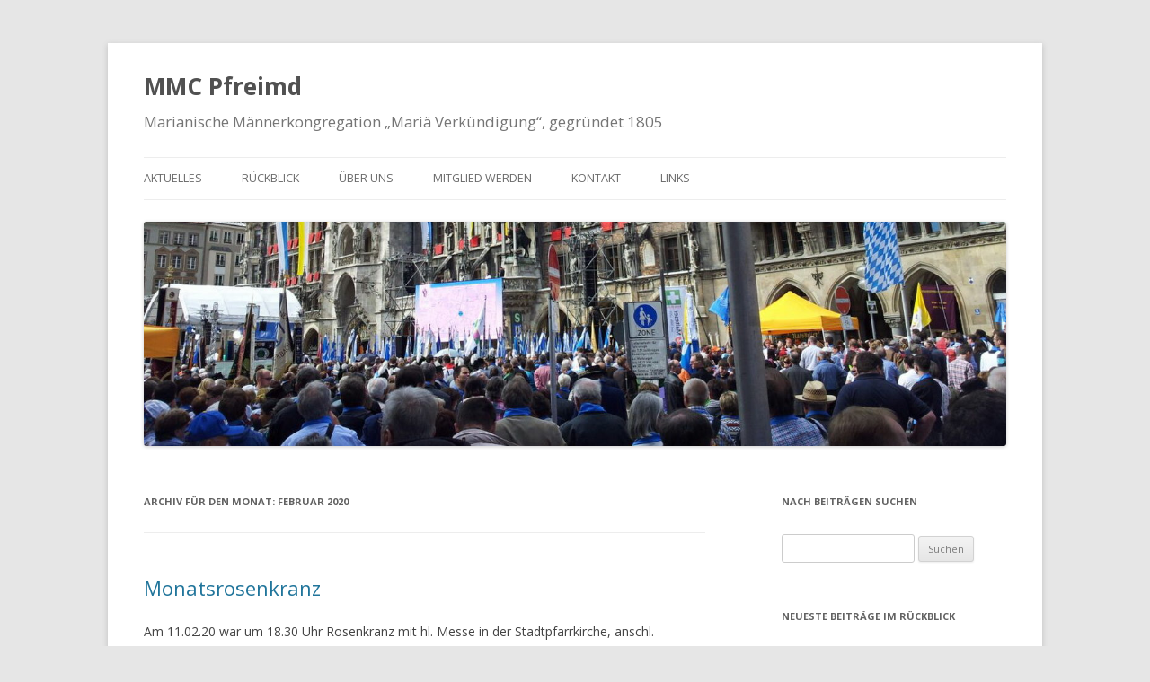

--- FILE ---
content_type: text/html; charset=UTF-8
request_url: http://www.mmc-pfreimd.de/2020/02/
body_size: 6014
content:
<!DOCTYPE html>
<!--[if IE 7]>
<html class="ie ie7" lang="de" prefix="og: http://ogp.me/ns#">
<![endif]-->
<!--[if IE 8]>
<html class="ie ie8" lang="de" prefix="og: http://ogp.me/ns#">
<![endif]-->
<!--[if !(IE 7) & !(IE 8)]><!-->
<html lang="de" prefix="og: http://ogp.me/ns#">
<!--<![endif]-->
<head>
<meta charset="UTF-8" />
<meta name="viewport" content="width=device-width" />
<title>Februar 2020 - MMC Pfreimd</title>
<link rel="profile" href="http://gmpg.org/xfn/11" />
<link rel="pingback" href="http://www.mmc-pfreimd.de/xmlrpc.php" />
<!--[if lt IE 9]>
<script src="http://www.mmc-pfreimd.de/wp-content/themes/twentytwelve/js/html5.js" type="text/javascript"></script>
<![endif]-->
<meta name='robots' content='max-image-preview:large' />

<!-- This site is optimized with the Yoast SEO plugin v4.3 - https://yoast.com/wordpress/plugins/seo/ -->
<meta name="robots" content="noindex,follow"/>
<link rel="canonical" href="http://www.mmc-pfreimd.de/2020/02/" />
<meta property="og:locale" content="de_DE" />
<meta property="og:type" content="object" />
<meta property="og:title" content="Februar 2020 - MMC Pfreimd" />
<meta property="og:url" content="http://www.mmc-pfreimd.de/2020/02/" />
<meta property="og:site_name" content="MMC Pfreimd" />
<meta name="twitter:card" content="summary" />
<meta name="twitter:title" content="Februar 2020 - MMC Pfreimd" />
<!-- / Yoast SEO plugin. -->

<link rel='dns-prefetch' href='//s0.wp.com' />
<link rel='dns-prefetch' href='//s.gravatar.com' />
<link rel='dns-prefetch' href='//fonts.googleapis.com' />
<link rel='dns-prefetch' href='//s.w.org' />
<link rel="alternate" type="application/rss+xml" title="MMC Pfreimd &raquo; Feed" href="http://www.mmc-pfreimd.de/feed/" />
<link rel="alternate" type="application/rss+xml" title="MMC Pfreimd &raquo; Kommentar-Feed" href="http://www.mmc-pfreimd.de/comments/feed/" />
		<script type="text/javascript">
			window._wpemojiSettings = {"baseUrl":"https:\/\/s.w.org\/images\/core\/emoji\/13.1.0\/72x72\/","ext":".png","svgUrl":"https:\/\/s.w.org\/images\/core\/emoji\/13.1.0\/svg\/","svgExt":".svg","source":{"concatemoji":"http:\/\/www.mmc-pfreimd.de\/wp-includes\/js\/wp-emoji-release.min.js?ver=5.8.12"}};
			!function(e,a,t){var n,r,o,i=a.createElement("canvas"),p=i.getContext&&i.getContext("2d");function s(e,t){var a=String.fromCharCode;p.clearRect(0,0,i.width,i.height),p.fillText(a.apply(this,e),0,0);e=i.toDataURL();return p.clearRect(0,0,i.width,i.height),p.fillText(a.apply(this,t),0,0),e===i.toDataURL()}function c(e){var t=a.createElement("script");t.src=e,t.defer=t.type="text/javascript",a.getElementsByTagName("head")[0].appendChild(t)}for(o=Array("flag","emoji"),t.supports={everything:!0,everythingExceptFlag:!0},r=0;r<o.length;r++)t.supports[o[r]]=function(e){if(!p||!p.fillText)return!1;switch(p.textBaseline="top",p.font="600 32px Arial",e){case"flag":return s([127987,65039,8205,9895,65039],[127987,65039,8203,9895,65039])?!1:!s([55356,56826,55356,56819],[55356,56826,8203,55356,56819])&&!s([55356,57332,56128,56423,56128,56418,56128,56421,56128,56430,56128,56423,56128,56447],[55356,57332,8203,56128,56423,8203,56128,56418,8203,56128,56421,8203,56128,56430,8203,56128,56423,8203,56128,56447]);case"emoji":return!s([10084,65039,8205,55357,56613],[10084,65039,8203,55357,56613])}return!1}(o[r]),t.supports.everything=t.supports.everything&&t.supports[o[r]],"flag"!==o[r]&&(t.supports.everythingExceptFlag=t.supports.everythingExceptFlag&&t.supports[o[r]]);t.supports.everythingExceptFlag=t.supports.everythingExceptFlag&&!t.supports.flag,t.DOMReady=!1,t.readyCallback=function(){t.DOMReady=!0},t.supports.everything||(n=function(){t.readyCallback()},a.addEventListener?(a.addEventListener("DOMContentLoaded",n,!1),e.addEventListener("load",n,!1)):(e.attachEvent("onload",n),a.attachEvent("onreadystatechange",function(){"complete"===a.readyState&&t.readyCallback()})),(n=t.source||{}).concatemoji?c(n.concatemoji):n.wpemoji&&n.twemoji&&(c(n.twemoji),c(n.wpemoji)))}(window,document,window._wpemojiSettings);
		</script>
		<style type="text/css">
img.wp-smiley,
img.emoji {
	display: inline !important;
	border: none !important;
	box-shadow: none !important;
	height: 1em !important;
	width: 1em !important;
	margin: 0 .07em !important;
	vertical-align: -0.1em !important;
	background: none !important;
	padding: 0 !important;
}
</style>
	<link rel='stylesheet' id='wp-block-library-css'  href='http://www.mmc-pfreimd.de/wp-includes/css/dist/block-library/style.min.css?ver=5.8.12' type='text/css' media='all' />
<link rel='stylesheet' id='agp-core-repeater-css-css'  href='http://www.mmc-pfreimd.de/wp-content/plugins/agp-font-awesome-collection/assets/repeater/css/style.css?ver=5.8.12' type='text/css' media='all' />
<link rel='stylesheet' id='fac-css-css'  href='http://www.mmc-pfreimd.de/wp-content/plugins/agp-font-awesome-collection/assets/css/style.min.css?ver=5.8.12' type='text/css' media='all' />
<link rel='stylesheet' id='contact-form-7-css'  href='http://www.mmc-pfreimd.de/wp-content/plugins/contact-form-7/includes/css/styles.css?ver=4.6.1' type='text/css' media='all' />
<link rel='stylesheet' id='twentytwelve-fonts-css'  href='https://fonts.googleapis.com/css?family=Open+Sans:400italic,700italic,400,700&#038;subset=latin,latin-ext' type='text/css' media='all' />
<link rel='stylesheet' id='twentytwelve-style-css'  href='http://www.mmc-pfreimd.de/wp-content/themes/twentytwelve/style.css?ver=5.8.12' type='text/css' media='all' />
<!--[if lt IE 9]>
<link rel='stylesheet' id='twentytwelve-ie-css'  href='http://www.mmc-pfreimd.de/wp-content/themes/twentytwelve/css/ie.css?ver=20121010' type='text/css' media='all' />
<![endif]-->
<link rel='stylesheet' id='tablepress-default-css'  href='http://www.mmc-pfreimd.de/wp-content/tablepress-combined.min.css?ver=8' type='text/css' media='all' />
<link rel='stylesheet' id='jetpack_css-css'  href='http://www.mmc-pfreimd.de/wp-content/plugins/jetpack/css/jetpack.css?ver=4.6.3' type='text/css' media='all' />
<script type='text/javascript' src='http://www.mmc-pfreimd.de/wp-includes/js/jquery/jquery.min.js?ver=3.6.0' id='jquery-core-js'></script>
<script type='text/javascript' src='http://www.mmc-pfreimd.de/wp-includes/js/jquery/jquery-migrate.min.js?ver=3.3.2' id='jquery-migrate-js'></script>
<script type='text/javascript' src='http://www.mmc-pfreimd.de/wp-content/plugins/agp-font-awesome-collection/assets/repeater/js/main.js?ver=5.8.12' id='agp-core-repeater-js'></script>
<script type='text/javascript' src='http://www.mmc-pfreimd.de/wp-content/plugins/agp-font-awesome-collection/assets/libs/jquery.mobile.min.js?ver=5.8.12' id='fac-mobile-js'></script>
<script type='text/javascript' src='http://www.mmc-pfreimd.de/wp-content/plugins/agp-font-awesome-collection/assets/libs/responsiveslides.min.js?ver=5.8.12' id='fac-slider-js'></script>
<script type='text/javascript' src='http://www.mmc-pfreimd.de/wp-content/plugins/agp-font-awesome-collection/assets/js/main.min.js?ver=5.8.12' id='fac-js'></script>
<link rel="https://api.w.org/" href="http://www.mmc-pfreimd.de/wp-json/" /><link rel="EditURI" type="application/rsd+xml" title="RSD" href="http://www.mmc-pfreimd.de/xmlrpc.php?rsd" />
<link rel="wlwmanifest" type="application/wlwmanifest+xml" href="http://www.mmc-pfreimd.de/wp-includes/wlwmanifest.xml" /> 
<meta name="generator" content="WordPress 5.8.12" />

<link rel='dns-prefetch' href='//v0.wordpress.com'>
<style type='text/css'>img#wpstats{display:none}</style><link rel="icon" href="http://www.mmc-pfreimd.de/wp-content/uploads/2016/01/cropped-Website-Icon-32x32.jpg" sizes="32x32" />
<link rel="icon" href="http://www.mmc-pfreimd.de/wp-content/uploads/2016/01/cropped-Website-Icon-192x192.jpg" sizes="192x192" />
<link rel="apple-touch-icon" href="http://www.mmc-pfreimd.de/wp-content/uploads/2016/01/cropped-Website-Icon-180x180.jpg" />
<meta name="msapplication-TileImage" content="http://www.mmc-pfreimd.de/wp-content/uploads/2016/01/cropped-Website-Icon-270x270.jpg" />
			<style type="text/css" id="wp-custom-css">
				/*
Willkommen bei Custom CSS

Wie es funktioniert, steht unter http://wp.me/PEmnE-Bt
*/
span.wpcf7-list-item {
	margin-left: 0;
}

.formInput {
	width: 90%;
}

.cellForm {
	width: 50%;
}			</style>
		</head>

<body class="archive date custom-font-enabled single-author">
<div id="page" class="hfeed site">
	<header id="masthead" class="site-header" role="banner">
		<hgroup>
			<h1 class="site-title"><a href="http://www.mmc-pfreimd.de/" title="MMC Pfreimd" rel="home">MMC Pfreimd</a></h1>
			<h2 class="site-description">Marianische Männerkongregation „Mariä Verkündigung“, gegründet 1805</h2>
		</hgroup>

		<nav id="site-navigation" class="main-navigation" role="navigation">
			<button class="menu-toggle">Menü</button>
			<a class="assistive-text" href="#content" title="Zum Inhalt springen">Zum Inhalt springen</a>
			<div class="menu-hauptmenue-container"><ul id="menu-hauptmenue" class="nav-menu"><li id="menu-item-212" class="menu-item menu-item-type-post_type menu-item-object-page menu-item-home menu-item-has-children menu-item-212"><a href="http://www.mmc-pfreimd.de/">Aktuelles</a>
<ul class="sub-menu">
	<li id="menu-item-263" class="menu-item menu-item-type-post_type menu-item-object-page menu-item-home menu-item-263"><a href="http://www.mmc-pfreimd.de/">Ankündigungen &#038; Termine</a></li>
	<li id="menu-item-223" class="menu-item menu-item-type-post_type menu-item-object-page menu-item-223"><a href="http://www.mmc-pfreimd.de/jahresprogramm-2017/">Jahresprogramm</a></li>
</ul>
</li>
<li id="menu-item-215" class="menu-item menu-item-type-post_type menu-item-object-page current_page_parent menu-item-215"><a href="http://www.mmc-pfreimd.de/rueckblick/">Rückblick</a></li>
<li id="menu-item-224" class="menu-item menu-item-type-post_type menu-item-object-page menu-item-has-children menu-item-224"><a href="http://www.mmc-pfreimd.de/marianischer-rat/">Über uns</a>
<ul class="sub-menu">
	<li id="menu-item-264" class="menu-item menu-item-type-post_type menu-item-object-page menu-item-264"><a href="http://www.mmc-pfreimd.de/marianischer-rat/">Marianischer Rat</a></li>
	<li id="menu-item-273" class="menu-item menu-item-type-post_type menu-item-object-page menu-item-273"><a href="http://www.mmc-pfreimd.de/ehrenmitglieder/">Ehrenmitglieder</a></li>
	<li id="menu-item-211" class="menu-item menu-item-type-post_type menu-item-object-page menu-item-211"><a href="http://www.mmc-pfreimd.de/geschichte/">Geschichte</a></li>
	<li id="menu-item-272" class="menu-item menu-item-type-post_type menu-item-object-page menu-item-272"><a href="http://www.mmc-pfreimd.de/grundsaetzliches/">Grundsätzliches</a></li>
</ul>
</li>
<li id="menu-item-271" class="menu-item menu-item-type-post_type menu-item-object-page menu-item-271"><a href="http://www.mmc-pfreimd.de/mitglied-werden/">Mitglied werden</a></li>
<li id="menu-item-222" class="menu-item menu-item-type-post_type menu-item-object-page menu-item-has-children menu-item-222"><a href="http://www.mmc-pfreimd.de/kontakt/">Kontakt</a>
<ul class="sub-menu">
	<li id="menu-item-288" class="menu-item menu-item-type-post_type menu-item-object-page menu-item-288"><a href="http://www.mmc-pfreimd.de/kontakt/">Kontaktformular</a></li>
	<li id="menu-item-287" class="menu-item menu-item-type-post_type menu-item-object-page menu-item-287"><a href="http://www.mmc-pfreimd.de/adressen/">Adressen</a></li>
</ul>
</li>
<li id="menu-item-365" class="menu-item menu-item-type-post_type menu-item-object-page menu-item-365"><a href="http://www.mmc-pfreimd.de/links/">Links</a></li>
</ul></div>		</nav><!-- #site-navigation -->

				<a href="http://www.mmc-pfreimd.de/"><img src="http://www.mmc-pfreimd.de/wp-content/uploads/2017/05/cropped-100-Jahre-Partona-Bavarie-10.jpg" class="header-image" width="1400" height="364" alt="MMC Pfreimd" /></a>
			</header><!-- #masthead -->

	<div id="main" class="wrapper">
	<section id="primary" class="site-content">
		<div id="content" role="main">

					<header class="archive-header">
				<h1 class="archive-title">Archiv für den Monat: <span>Februar 2020</span></h1>
			</header><!-- .archive-header -->

			
	<article id="post-1627" class="post-1627 post type-post status-publish format-standard hentry category-monatsrosenkranz">
				<header class="entry-header">
			
						<h1 class="entry-title">
				<a href="http://www.mmc-pfreimd.de/2020/02/11/monatsrosenkranz-35/" rel="bookmark">Monatsrosenkranz</a>
			</h1>
								</header><!-- .entry-header -->

				<div class="entry-content">
			<p>Am 11.02.20 war um 18.30 Uhr Rosenkranz mit hl. Messe in der Stadtpfarrkirche, anschl. Monatstreff der Sodalen im Gasthaus Wilder Mann.</p>
					</div><!-- .entry-content -->
		
		<footer class="entry-meta">
			Datum: <a href="http://www.mmc-pfreimd.de/2020/02/11/monatsrosenkranz-35/" title="9:58" rel="bookmark"><time class="entry-date" datetime="2020-02-11T09:58:43+01:00">11. Februar 2020</time></a> - Kategorie: <a href="http://www.mmc-pfreimd.de/category/monatsrosenkranz/" rel="category tag">Monatsrosenkranz</a>								</footer><!-- .entry-meta -->
	</article><!-- #post -->

		
		</div><!-- #content -->
	</section><!-- #primary -->


			<div id="secondary" class="widget-area" role="complementary">
			<aside id="search-2" class="widget widget_search"><h3 class="widget-title">Nach Beiträgen suchen</h3><form role="search" method="get" id="searchform" class="searchform" action="http://www.mmc-pfreimd.de/">
				<div>
					<label class="screen-reader-text" for="s">Suche nach:</label>
					<input type="text" value="" name="s" id="s" />
					<input type="submit" id="searchsubmit" value="Suchen" />
				</div>
			</form></aside>
		<aside id="recent-posts-2" class="widget widget_recent_entries">
		<h3 class="widget-title">Neueste Beiträge im Rückblick</h3>
		<ul>
											<li>
					<a href="http://www.mmc-pfreimd.de/2026/01/18/maennerbildungstage-in-johannisthal/">Männerbildungstage in Johannisthal</a>
									</li>
											<li>
					<a href="http://www.mmc-pfreimd.de/2025/11/14/generalversammlung-der-mmc-pfreimd-2025-glauben-leben-gemeinschaft-gestalten/">Generalversammlung der MMC Pfreimd 2025: Glauben leben – Gemeinschaft gestalten</a>
									</li>
											<li>
					<a href="http://www.mmc-pfreimd.de/2025/10/18/maennerkongregation-pfreimd-bei-wallfahrt-nach-altoetting-dabei/">Männerkongregation Pfreimd bei Wallfahrt nach Altötting dabei</a>
									</li>
											<li>
					<a href="http://www.mmc-pfreimd.de/2025/10/15/informativer-vortrag-bei-der-maennerkongregation-pfreimd/">Informativer Vortrag bei der Männerkongregation Pfreimd</a>
									</li>
											<li>
					<a href="http://www.mmc-pfreimd.de/2025/10/15/mmc-oktoberrosenkranz-in-oberpfreimd/">Oktoberrosenkranz in Oberpfreimd</a>
									</li>
					</ul>

		</aside><aside id="archives-2" class="widget widget_archive"><h3 class="widget-title">Rückblick nach Monaten</h3>
			<ul>
					<li><a href='http://www.mmc-pfreimd.de/2026/01/'>Januar 2026</a>&nbsp;(1)</li>
	<li><a href='http://www.mmc-pfreimd.de/2025/11/'>November 2025</a>&nbsp;(1)</li>
	<li><a href='http://www.mmc-pfreimd.de/2025/10/'>Oktober 2025</a>&nbsp;(3)</li>
	<li><a href='http://www.mmc-pfreimd.de/2025/09/'>September 2025</a>&nbsp;(3)</li>
	<li><a href='http://www.mmc-pfreimd.de/2025/08/'>August 2025</a>&nbsp;(1)</li>
	<li><a href='http://www.mmc-pfreimd.de/2025/07/'>Juli 2025</a>&nbsp;(2)</li>
	<li><a href='http://www.mmc-pfreimd.de/2025/06/'>Juni 2025</a>&nbsp;(3)</li>
	<li><a href='http://www.mmc-pfreimd.de/2025/05/'>Mai 2025</a>&nbsp;(3)</li>
	<li><a href='http://www.mmc-pfreimd.de/2025/04/'>April 2025</a>&nbsp;(2)</li>
	<li><a href='http://www.mmc-pfreimd.de/2025/03/'>März 2025</a>&nbsp;(1)</li>
	<li><a href='http://www.mmc-pfreimd.de/2025/02/'>Februar 2025</a>&nbsp;(1)</li>
	<li><a href='http://www.mmc-pfreimd.de/2025/01/'>Januar 2025</a>&nbsp;(3)</li>
	<li><a href='http://www.mmc-pfreimd.de/2024/12/'>Dezember 2024</a>&nbsp;(1)</li>
	<li><a href='http://www.mmc-pfreimd.de/2024/11/'>November 2024</a>&nbsp;(2)</li>
	<li><a href='http://www.mmc-pfreimd.de/2024/10/'>Oktober 2024</a>&nbsp;(3)</li>
	<li><a href='http://www.mmc-pfreimd.de/2024/09/'>September 2024</a>&nbsp;(3)</li>
	<li><a href='http://www.mmc-pfreimd.de/2024/08/'>August 2024</a>&nbsp;(2)</li>
	<li><a href='http://www.mmc-pfreimd.de/2024/07/'>Juli 2024</a>&nbsp;(4)</li>
	<li><a href='http://www.mmc-pfreimd.de/2024/06/'>Juni 2024</a>&nbsp;(2)</li>
	<li><a href='http://www.mmc-pfreimd.de/2024/05/'>Mai 2024</a>&nbsp;(6)</li>
	<li><a href='http://www.mmc-pfreimd.de/2024/04/'>April 2024</a>&nbsp;(2)</li>
	<li><a href='http://www.mmc-pfreimd.de/2024/03/'>März 2024</a>&nbsp;(4)</li>
	<li><a href='http://www.mmc-pfreimd.de/2024/02/'>Februar 2024</a>&nbsp;(2)</li>
	<li><a href='http://www.mmc-pfreimd.de/2024/01/'>Januar 2024</a>&nbsp;(2)</li>
	<li><a href='http://www.mmc-pfreimd.de/2023/12/'>Dezember 2023</a>&nbsp;(1)</li>
	<li><a href='http://www.mmc-pfreimd.de/2023/11/'>November 2023</a>&nbsp;(2)</li>
	<li><a href='http://www.mmc-pfreimd.de/2023/10/'>Oktober 2023</a>&nbsp;(3)</li>
	<li><a href='http://www.mmc-pfreimd.de/2023/09/'>September 2023</a>&nbsp;(4)</li>
	<li><a href='http://www.mmc-pfreimd.de/2023/08/'>August 2023</a>&nbsp;(1)</li>
	<li><a href='http://www.mmc-pfreimd.de/2023/07/'>Juli 2023</a>&nbsp;(1)</li>
	<li><a href='http://www.mmc-pfreimd.de/2023/06/'>Juni 2023</a>&nbsp;(3)</li>
	<li><a href='http://www.mmc-pfreimd.de/2023/05/'>Mai 2023</a>&nbsp;(3)</li>
	<li><a href='http://www.mmc-pfreimd.de/2023/04/'>April 2023</a>&nbsp;(2)</li>
	<li><a href='http://www.mmc-pfreimd.de/2023/03/'>März 2023</a>&nbsp;(3)</li>
	<li><a href='http://www.mmc-pfreimd.de/2023/02/'>Februar 2023</a>&nbsp;(2)</li>
	<li><a href='http://www.mmc-pfreimd.de/2023/01/'>Januar 2023</a>&nbsp;(2)</li>
	<li><a href='http://www.mmc-pfreimd.de/2022/12/'>Dezember 2022</a>&nbsp;(1)</li>
	<li><a href='http://www.mmc-pfreimd.de/2022/11/'>November 2022</a>&nbsp;(1)</li>
	<li><a href='http://www.mmc-pfreimd.de/2022/10/'>Oktober 2022</a>&nbsp;(1)</li>
	<li><a href='http://www.mmc-pfreimd.de/2022/09/'>September 2022</a>&nbsp;(3)</li>
	<li><a href='http://www.mmc-pfreimd.de/2022/08/'>August 2022</a>&nbsp;(1)</li>
	<li><a href='http://www.mmc-pfreimd.de/2022/07/'>Juli 2022</a>&nbsp;(2)</li>
	<li><a href='http://www.mmc-pfreimd.de/2022/06/'>Juni 2022</a>&nbsp;(2)</li>
	<li><a href='http://www.mmc-pfreimd.de/2022/05/'>Mai 2022</a>&nbsp;(3)</li>
	<li><a href='http://www.mmc-pfreimd.de/2022/04/'>April 2022</a>&nbsp;(2)</li>
	<li><a href='http://www.mmc-pfreimd.de/2022/03/'>März 2022</a>&nbsp;(2)</li>
	<li><a href='http://www.mmc-pfreimd.de/2022/02/'>Februar 2022</a>&nbsp;(1)</li>
	<li><a href='http://www.mmc-pfreimd.de/2022/01/'>Januar 2022</a>&nbsp;(2)</li>
	<li><a href='http://www.mmc-pfreimd.de/2021/12/'>Dezember 2021</a>&nbsp;(1)</li>
	<li><a href='http://www.mmc-pfreimd.de/2021/11/'>November 2021</a>&nbsp;(1)</li>
	<li><a href='http://www.mmc-pfreimd.de/2021/10/'>Oktober 2021</a>&nbsp;(2)</li>
	<li><a href='http://www.mmc-pfreimd.de/2021/09/'>September 2021</a>&nbsp;(3)</li>
	<li><a href='http://www.mmc-pfreimd.de/2021/08/'>August 2021</a>&nbsp;(1)</li>
	<li><a href='http://www.mmc-pfreimd.de/2021/07/'>Juli 2021</a>&nbsp;(1)</li>
	<li><a href='http://www.mmc-pfreimd.de/2021/06/'>Juni 2021</a>&nbsp;(2)</li>
	<li><a href='http://www.mmc-pfreimd.de/2021/05/'>Mai 2021</a>&nbsp;(3)</li>
	<li><a href='http://www.mmc-pfreimd.de/2021/04/'>April 2021</a>&nbsp;(1)</li>
	<li><a href='http://www.mmc-pfreimd.de/2021/03/'>März 2021</a>&nbsp;(1)</li>
	<li><a href='http://www.mmc-pfreimd.de/2021/02/'>Februar 2021</a>&nbsp;(1)</li>
	<li><a href='http://www.mmc-pfreimd.de/2021/01/'>Januar 2021</a>&nbsp;(1)</li>
	<li><a href='http://www.mmc-pfreimd.de/2020/12/'>Dezember 2020</a>&nbsp;(2)</li>
	<li><a href='http://www.mmc-pfreimd.de/2020/11/'>November 2020</a>&nbsp;(1)</li>
	<li><a href='http://www.mmc-pfreimd.de/2020/10/'>Oktober 2020</a>&nbsp;(2)</li>
	<li><a href='http://www.mmc-pfreimd.de/2020/09/'>September 2020</a>&nbsp;(2)</li>
	<li><a href='http://www.mmc-pfreimd.de/2020/05/'>Mai 2020</a>&nbsp;(1)</li>
	<li><a href='http://www.mmc-pfreimd.de/2020/03/'>März 2020</a>&nbsp;(1)</li>
	<li><a href='http://www.mmc-pfreimd.de/2020/02/' aria-current="page">Februar 2020</a>&nbsp;(1)</li>
	<li><a href='http://www.mmc-pfreimd.de/2020/01/'>Januar 2020</a>&nbsp;(2)</li>
	<li><a href='http://www.mmc-pfreimd.de/2019/12/'>Dezember 2019</a>&nbsp;(1)</li>
	<li><a href='http://www.mmc-pfreimd.de/2019/11/'>November 2019</a>&nbsp;(3)</li>
	<li><a href='http://www.mmc-pfreimd.de/2019/10/'>Oktober 2019</a>&nbsp;(4)</li>
	<li><a href='http://www.mmc-pfreimd.de/2019/09/'>September 2019</a>&nbsp;(2)</li>
	<li><a href='http://www.mmc-pfreimd.de/2019/08/'>August 2019</a>&nbsp;(2)</li>
	<li><a href='http://www.mmc-pfreimd.de/2019/07/'>Juli 2019</a>&nbsp;(2)</li>
	<li><a href='http://www.mmc-pfreimd.de/2019/06/'>Juni 2019</a>&nbsp;(2)</li>
	<li><a href='http://www.mmc-pfreimd.de/2019/05/'>Mai 2019</a>&nbsp;(2)</li>
	<li><a href='http://www.mmc-pfreimd.de/2019/04/'>April 2019</a>&nbsp;(2)</li>
	<li><a href='http://www.mmc-pfreimd.de/2019/03/'>März 2019</a>&nbsp;(2)</li>
	<li><a href='http://www.mmc-pfreimd.de/2019/02/'>Februar 2019</a>&nbsp;(1)</li>
	<li><a href='http://www.mmc-pfreimd.de/2019/01/'>Januar 2019</a>&nbsp;(2)</li>
	<li><a href='http://www.mmc-pfreimd.de/2018/12/'>Dezember 2018</a>&nbsp;(1)</li>
	<li><a href='http://www.mmc-pfreimd.de/2018/11/'>November 2018</a>&nbsp;(3)</li>
	<li><a href='http://www.mmc-pfreimd.de/2018/10/'>Oktober 2018</a>&nbsp;(3)</li>
	<li><a href='http://www.mmc-pfreimd.de/2018/09/'>September 2018</a>&nbsp;(4)</li>
	<li><a href='http://www.mmc-pfreimd.de/2018/08/'>August 2018</a>&nbsp;(1)</li>
	<li><a href='http://www.mmc-pfreimd.de/2018/07/'>Juli 2018</a>&nbsp;(2)</li>
	<li><a href='http://www.mmc-pfreimd.de/2018/06/'>Juni 2018</a>&nbsp;(2)</li>
	<li><a href='http://www.mmc-pfreimd.de/2018/05/'>Mai 2018</a>&nbsp;(1)</li>
	<li><a href='http://www.mmc-pfreimd.de/2018/04/'>April 2018</a>&nbsp;(1)</li>
	<li><a href='http://www.mmc-pfreimd.de/2018/03/'>März 2018</a>&nbsp;(5)</li>
	<li><a href='http://www.mmc-pfreimd.de/2018/01/'>Januar 2018</a>&nbsp;(2)</li>
	<li><a href='http://www.mmc-pfreimd.de/2017/12/'>Dezember 2017</a>&nbsp;(1)</li>
	<li><a href='http://www.mmc-pfreimd.de/2017/11/'>November 2017</a>&nbsp;(2)</li>
	<li><a href='http://www.mmc-pfreimd.de/2017/10/'>Oktober 2017</a>&nbsp;(3)</li>
	<li><a href='http://www.mmc-pfreimd.de/2017/09/'>September 2017</a>&nbsp;(5)</li>
	<li><a href='http://www.mmc-pfreimd.de/2017/08/'>August 2017</a>&nbsp;(2)</li>
	<li><a href='http://www.mmc-pfreimd.de/2017/07/'>Juli 2017</a>&nbsp;(2)</li>
	<li><a href='http://www.mmc-pfreimd.de/2017/06/'>Juni 2017</a>&nbsp;(3)</li>
	<li><a href='http://www.mmc-pfreimd.de/2017/05/'>Mai 2017</a>&nbsp;(3)</li>
	<li><a href='http://www.mmc-pfreimd.de/2017/04/'>April 2017</a>&nbsp;(3)</li>
	<li><a href='http://www.mmc-pfreimd.de/2017/03/'>März 2017</a>&nbsp;(3)</li>
	<li><a href='http://www.mmc-pfreimd.de/2017/02/'>Februar 2017</a>&nbsp;(1)</li>
	<li><a href='http://www.mmc-pfreimd.de/2017/01/'>Januar 2017</a>&nbsp;(2)</li>
	<li><a href='http://www.mmc-pfreimd.de/2016/12/'>Dezember 2016</a>&nbsp;(4)</li>
	<li><a href='http://www.mmc-pfreimd.de/2016/11/'>November 2016</a>&nbsp;(2)</li>
	<li><a href='http://www.mmc-pfreimd.de/2016/10/'>Oktober 2016</a>&nbsp;(4)</li>
	<li><a href='http://www.mmc-pfreimd.de/2016/09/'>September 2016</a>&nbsp;(4)</li>
	<li><a href='http://www.mmc-pfreimd.de/2016/08/'>August 2016</a>&nbsp;(2)</li>
	<li><a href='http://www.mmc-pfreimd.de/2016/07/'>Juli 2016</a>&nbsp;(1)</li>
	<li><a href='http://www.mmc-pfreimd.de/2016/06/'>Juni 2016</a>&nbsp;(2)</li>
	<li><a href='http://www.mmc-pfreimd.de/2016/05/'>Mai 2016</a>&nbsp;(4)</li>
	<li><a href='http://www.mmc-pfreimd.de/2016/04/'>April 2016</a>&nbsp;(2)</li>
	<li><a href='http://www.mmc-pfreimd.de/2016/03/'>März 2016</a>&nbsp;(6)</li>
	<li><a href='http://www.mmc-pfreimd.de/2016/02/'>Februar 2016</a>&nbsp;(1)</li>
	<li><a href='http://www.mmc-pfreimd.de/2016/01/'>Januar 2016</a>&nbsp;(3)</li>
	<li><a href='http://www.mmc-pfreimd.de/2015/12/'>Dezember 2015</a>&nbsp;(1)</li>
	<li><a href='http://www.mmc-pfreimd.de/2015/11/'>November 2015</a>&nbsp;(1)</li>
	<li><a href='http://www.mmc-pfreimd.de/2015/10/'>Oktober 2015</a>&nbsp;(5)</li>
	<li><a href='http://www.mmc-pfreimd.de/2015/09/'>September 2015</a>&nbsp;(5)</li>
	<li><a href='http://www.mmc-pfreimd.de/2015/08/'>August 2015</a>&nbsp;(4)</li>
	<li><a href='http://www.mmc-pfreimd.de/2015/07/'>Juli 2015</a>&nbsp;(3)</li>
	<li><a href='http://www.mmc-pfreimd.de/2015/06/'>Juni 2015</a>&nbsp;(4)</li>
	<li><a href='http://www.mmc-pfreimd.de/2015/05/'>Mai 2015</a>&nbsp;(2)</li>
	<li><a href='http://www.mmc-pfreimd.de/2015/04/'>April 2015</a>&nbsp;(3)</li>
	<li><a href='http://www.mmc-pfreimd.de/2015/03/'>März 2015</a>&nbsp;(4)</li>
	<li><a href='http://www.mmc-pfreimd.de/2015/02/'>Februar 2015</a>&nbsp;(1)</li>
	<li><a href='http://www.mmc-pfreimd.de/2015/01/'>Januar 2015</a>&nbsp;(2)</li>
			</ul>

			</aside><aside id="categories-2" class="widget widget_categories"><h3 class="widget-title">Rückblick nach Kategorien</h3>
			<ul>
					<li class="cat-item cat-item-1"><a href="http://www.mmc-pfreimd.de/category/allgemein/">Allgemein</a> (95)
</li>
	<li class="cat-item cat-item-7"><a href="http://www.mmc-pfreimd.de/category/arbeitseinsatz/">Arbeitseinsatz</a> (20)
</li>
	<li class="cat-item cat-item-6"><a href="http://www.mmc-pfreimd.de/category/ausflug/">Ausflug</a> (24)
</li>
	<li class="cat-item cat-item-8"><a href="http://www.mmc-pfreimd.de/category/fest/">Fest</a> (32)
</li>
	<li class="cat-item cat-item-5"><a href="http://www.mmc-pfreimd.de/category/monatsrosenkranz/">Monatsrosenkranz</a> (117)
</li>
			</ul>

			</aside>		</div><!-- #secondary -->
		</div><!-- #main .wrapper -->
	<footer id="colophon" role="contentinfo">
		<div class="site-info">
						 © 2026 by mmc-pfreimd.de &nbsp;&nbsp;-&nbsp;&nbsp; <a href="http://www.mmc-pfreimd.de/impressum" title="Impressum">Impressum</a>
		</div><!-- .site-info -->
	</footer><!-- #colophon -->
</div><!-- #page -->

	<div style="display:none">
	</div>
<link rel='stylesheet' id='fac-fa-css'  href='http://www.mmc-pfreimd.de/wp-content/plugins/agp-font-awesome-collection/vendor/agp/agp-fontawesome/css/font-awesome.min.css?ver=5.8.12' type='text/css' media='all' />
<script type='text/javascript' src='http://www.mmc-pfreimd.de/wp-content/plugins/contact-form-7/includes/js/jquery.form.min.js?ver=3.51.0-2014.06.20' id='jquery-form-js'></script>
<script type='text/javascript' id='contact-form-7-js-extra'>
/* <![CDATA[ */
var _wpcf7 = {"recaptcha":{"messages":{"empty":"Bitte best\u00e4tige, dass du nicht eine Maschine bist."}}};
/* ]]> */
</script>
<script type='text/javascript' src='http://www.mmc-pfreimd.de/wp-content/plugins/contact-form-7/includes/js/scripts.js?ver=4.6.1' id='contact-form-7-js'></script>
<script type='text/javascript' src='https://s0.wp.com/wp-content/js/devicepx-jetpack.js?ver=202604' id='devicepx-js'></script>
<script type='text/javascript' src='http://s.gravatar.com/js/gprofiles.js?ver=2026Janaa' id='grofiles-cards-js'></script>
<script type='text/javascript' id='wpgroho-js-extra'>
/* <![CDATA[ */
var WPGroHo = {"my_hash":""};
/* ]]> */
</script>
<script type='text/javascript' src='http://www.mmc-pfreimd.de/wp-content/plugins/jetpack/modules/wpgroho.js?ver=5.8.12' id='wpgroho-js'></script>
<script type='text/javascript' src='http://www.mmc-pfreimd.de/wp-content/themes/twentytwelve/js/navigation.js?ver=20140711' id='twentytwelve-navigation-js'></script>
<script type='text/javascript' src='http://www.mmc-pfreimd.de/wp-includes/js/wp-embed.min.js?ver=5.8.12' id='wp-embed-js'></script>
<script type='text/javascript' src='https://stats.wp.com/e-202604.js' async defer></script>
<script type='text/javascript'>
	_stq = window._stq || [];
	_stq.push([ 'view', {v:'ext',j:'1:4.6.3',blog:'104665500',post:'0',tz:'1',srv:'www.mmc-pfreimd.de'} ]);
	_stq.push([ 'clickTrackerInit', '104665500', '0' ]);
</script>
</body>
</html>